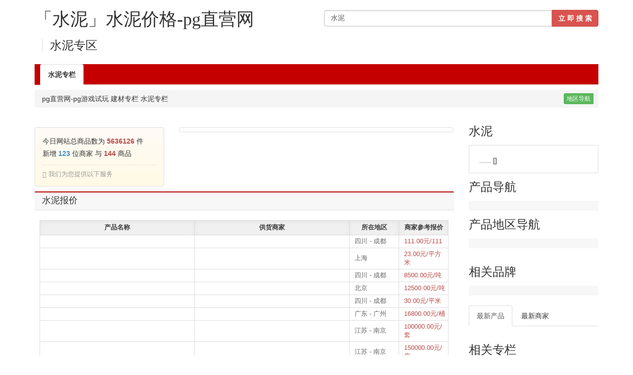

--- FILE ---
content_type: text/html
request_url: https://www.solar-innovation.com/tag-shuini/
body_size: 4427
content:
<!doctype html>
<html><head><meta charset="utf-8"><link rel="shortcut icon" href="/favicon.ico" type="image/x-icon"><meta name="applicable-device" content="pc,mobile"><meta name="viewport" content="initial-scale=1, maximum-scale=1, minimum-scale=1, user-scalable=no"><meta name="HandheldFriendly" content="true"><meta name="MobileOptimized" content="width">
  
  
  
    
<title>「水泥」水泥价格-pg直营网</title>
<meta name="keywords" content="水泥">
<meta name="description" content="九正建材网水泥专栏，专业提供各种最新水泥信息,包括水泥报价信息,水泥招商加盟信息,水泥相关生产厂家和品牌等信息。">
<link rel="stylesheet" href="/uploads/css/uvbcss/bootstrap.css" type="text/css">
<link rel="stylesheet" href="/uploads/css/uv2css/detail.css" type="text/css">
<link rel="stylesheet" href="/uploads/css/uvtag/docs.css" type="text/css">

  
  
<script src="/templets/tj.js" language="JavaScript"></script><meta author="f58cms"></head>
<body>
<div class="container header sph">
    <div class="row">
        <div class="col-md-6">
            <h1>「水泥」水泥价格-pg直营网</h1>
            <h3 class="sph20 hui">水泥专区</h3>
        </div>
        <div class="col-md-6 visible-md visible-lg">
            <div class="searchtabs">
                <ul class="nav nav-tabs pagination-sm">
                    
                    
                    
                    
                    
                    
                </ul>
                <form method="get" action="//goods.jc001.cn/list/" style="display: inline">
                <div class="input-group">
                    <input type="text" name="sk" class="form-control" value="水泥">
                    <span class="input-group-btn">
                    <button class="btn btn-danger" type="submit"><strong>立 即 搜 索</strong></button>
                    </span>
                </div>
                </form>
            </div>
        </div>
    </div>
</div>
<div class="container sph">
  <div class="row">
    <div class="col-md-12">
      <div id="navcolor">
        <ul class="nav nav-tabs">
                                              <li class="active"><a href="/tag-shuini/">水泥专栏 </a></li>
                                                              
                                                              
                                                              
                                    </ul>
      </div>
    </div>
  </div>
</div>
<div class="container">
  <div class="row">
    <div class="col-md-12" id="supply_row">
      <ol class="breadcrumb">
                      <li><a href="/" title="pg直营网-pg游戏试玩">pg直营网-pg游戏试玩</a></li>
                      <li><a href="/tag/">建材专栏</a></li>
                      
                      <li><a href="/tag-shuini/">水泥专栏</a></li>
                </ol>
                  <div class="btn-group collapsemenu">
            <button class="btn btn-xs btn-success area_button" type="button" data-toggle="dropdown"> 地区导航 </button>
            <ul class="ci_sup alert ys_sup zt12 area_cnt" style="width:330px; display:none;">
                                                          
                                                                              
                                                                              
                                                                              
                                                                              
                                                                              
                                                                              
                                                                              
                                                                              
                                                                              
                                                                              
                                                                              
                                                                              
                                                                              
                                                                              
                                                                              
                                                                              
                                                                              
                                                                              
                                                                              
                                                                              
                                                                              
                                                </ul>
          </div>
            </div>
  </div>
</div>
<div class="adv sph" style="padding-bottom: 10px;">
    <div class="container"><ul class="ads"><li class="first"><div style="width: 26px; height: 13px; position: absolute; right: 1px; bottom: 3px; z-index: 99; background: transparent  no-repeat scroll 0% 0%;"></div></li></ul><div class="cls"></div></div>
</div>
<div class="container">
  <div class="row">
    <div class="col-md-9">
      <div class="row sph20">
        <div class="col-md-4">
            <div class="usertools line">
    <p class="line_down suys">
        今日网站总商品数为 <span class="text-danger"><strong>5636126</strong></span> 件<br>
        新增 <span class="text-primary"><strong>123</strong></span> 位商家
        与 <span class="text-danger"><strong>144</strong></span> 商品 
    </p>
    
    <p class="zt12 text-muted">
        <i class="glyphicon glyphicon-info-sign"></i> 
        我们为您提供以下服务
    </p>
    
     
     
     
     
     
     
</div>        </div>
        <div class="col-md-8">
          <div class="thumbnail m_img">
              
          </div>
        </div>
      </div>
                  <div class="blk1_br sph">
            <div class="ttl">
              <h3>水泥报价</h3>
              
            </div>
            <div class="cnt">
              <table width="100%" border="0" cellspacing="0" cellpadding="0" class="teb_supply table-bordered sph zt12">
                <tbody><tr>
                  <th>产品名称</th>
                  <th>供货商家</th>
                  <th width="100">所在地区</th>
                  <th width="100">商家参考报价</th>
                </tr>
                                      <tr>
                      <td></td>
                      <td>                      </td>
                      <td>四川 - 成都 </td>
                      <td><span class="text-danger">111.00元/111</span></td>
                    </tr>
                                      <tr>
                      <td></td>
                      <td>                      </td>
                      <td>上海 </td>
                      <td><span class="text-danger">23.00元/平方米</span></td>
                    </tr>
                                      <tr>
                      <td></td>
                      <td>                      </td>
                      <td>四川 - 成都 </td>
                      <td><span class="text-danger">8500.00元/吨</span></td>
                    </tr>
                                      <tr>
                      <td></td>
                      <td>                      </td>
                      <td>北京 </td>
                      <td><span class="text-danger">12500.00元/吨</span></td>
                    </tr>
                                      <tr>
                      <td></td>
                      <td>                      </td>
                      <td>四川 - 成都 </td>
                      <td><span class="text-danger">30.00元/平米</span></td>
                    </tr>
                                      <tr>
                      <td></td>
                      <td>                      </td>
                      <td>广东 - 广州 </td>
                      <td><span class="text-danger">16800.00元/桶</span></td>
                    </tr>
                                      <tr>
                      <td></td>
                      <td>                      </td>
                      <td>江苏 - 南京 </td>
                      <td><span class="text-danger">100000.00元/套</span></td>
                    </tr>
                                      <tr>
                      <td></td>
                      <td>                      </td>
                      <td>江苏 - 南京 </td>
                      <td><span class="text-danger">150000.00元/座</span></td>
                    </tr>
                                      <tr>
                      <td></td>
                      <td>                      </td>
                      <td>江苏 - 苏州 </td>
                      <td><span class="text-danger">200.00元/张</span></td>
                    </tr>
                                      <tr>
                      <td></td>
                      <td>                      </td>
                      <td>河北 - 廊坊 </td>
                      <td><span class="text-danger">16.00元/平方米</span></td>
                    </tr>
                                      <tr>
                      <td></td>
                      <td>                      </td>
                      <td>浙江 - 金华 </td>
                      <td><span class="text-danger">4200.00元/吨</span></td>
                    </tr>
                                      <tr>
                      <td></td>
                      <td>                      </td>
                      <td>河南 - 郑州 </td>
                      <td><span class="text-danger">20000.00元/台</span></td>
                    </tr>
                                      <tr>
                      <td></td>
                      <td>                      </td>
                      <td>天津 </td>
                      <td><span class="text-danger">22.00元/公斤</span></td>
                    </tr>
                                      <tr>
                      <td></td>
                      <td>                      </td>
                      <td>四川 - 自贡 </td>
                      <td><span class="text-danger">11.00元/平方米</span></td>
                    </tr>
                                      <tr>
                      <td></td>
                      <td>                      </td>
                      <td>四川 - 自贡 </td>
                      <td><span class="text-danger">11.00元/平方米</span></td>
                    </tr>
                                      <tr>
                      <td></td>
                      <td>                      </td>
                      <td>河北 - 保定 </td>
                      <td><span class="text-danger">3.69元/平米</span></td>
                    </tr>
                                </tbody></table>
              <div class="adv sph" style="padding-bottom: 10px;">
                  
              </div>
            </div>
          </div>
              <div class="blk1_br sph20">
        <div class="ttl">
          <h3>水泥产品推荐</h3>
          
          
        </div>
        <div class="comm_shop row sph cnt goods_img_list">
            
                          <div class="col-sm-4 col-md-2">
                
              </div>
                          <div class="col-sm-4 col-md-2">
                
              </div>
                          <div class="col-sm-4 col-md-2">
                
              </div>
                          <div class="col-sm-4 col-md-2">
                
              </div>
                          <div class="col-sm-4 col-md-2">
                
              </div>
                          <div class="col-sm-4 col-md-2">
                
              </div>
                          <div class="col-sm-4 col-md-2">
                
              </div>
                          <div class="col-sm-4 col-md-2">
                
              </div>
                          <div class="col-sm-4 col-md-2">
                
              </div>
                          <div class="col-sm-4 col-md-2">
                
              </div>
                          <div class="col-sm-4 col-md-2">
                
              </div>
                          <div class="col-sm-4 col-md-2">
                
              </div>
                          <div class="col-sm-4 col-md-2">
                
              </div>
                          <div class="col-sm-4 col-md-2">
                
              </div>
                          <div class="col-sm-4 col-md-2">
                
              </div>
                          <div class="col-sm-4 col-md-2">
                
              </div>
                          <div class="col-sm-4 col-md-2">
                
              </div>
                          <div class="col-sm-4 col-md-2">
                
              </div>
                    </div>
      </div>
        
<div class="blk1_br sph">
    <div class="ttl">
        <h3>水泥商家推荐</h3>
        
        
    </div>
    <div class="row cnt sph">
                <div class="col-md-4">
            <div class="panel panel-default">
                <div class="panel-heading">
                    <p><strong></strong></p>
                </div>
                <div class="panel-body">
                        
            <div class="col-sm-4 col-md-4" style="min-height:140px;">
        
        <p class="zt12">￥面议</p>
    </div>
        <div class="col-sm-4 col-md-4" style="min-height:140px;">
        
        <p class="zt12">￥面议</p>
    </div>
        <div class="col-sm-4 col-md-4" style="min-height:140px;">
        
        <p class="zt12">￥面议</p>
    </div>
        
                </div>
            </div>
        </div>
                <div class="col-md-4">
            <div class="panel panel-default">
                <div class="panel-heading">
                    <p><strong></strong></p>
                </div>
                <div class="panel-body">
                        
            <div class="col-sm-4 col-md-4" style="min-height:140px;">
        
        <p class="zt12">￥面议</p>
    </div>
        <div class="col-sm-4 col-md-4" style="min-height:140px;">
        
        <p class="zt12">￥面议</p>
    </div>
        <div class="col-sm-4 col-md-4" style="min-height:140px;">
        
        <p class="zt12">￥面议</p>
    </div>
        
                </div>
            </div>
        </div>
                <div class="col-md-4">
            <div class="panel panel-default">
                <div class="panel-heading">
                    <p><strong></strong></p>
                </div>
                <div class="panel-body">
                        
            <div class="col-sm-4 col-md-4" style="min-height:140px;">
        
        <p class="zt12">￥12.00元</p>
    </div>
        <div class="col-sm-4 col-md-4" style="min-height:140px;">
        
        <p class="zt12">￥13.00元</p>
    </div>
        <div class="col-sm-4 col-md-4" style="min-height:140px;">
        
        <p class="zt12">￥12.00元</p>
    </div>
        
                </div>
            </div>
        </div>
                <div class="col-md-4">
            <div class="panel panel-default">
                <div class="panel-heading">
                    <p><strong></strong></p>
                </div>
                <div class="panel-body">
                        
            <div class="col-sm-4 col-md-4" style="min-height:140px;">
        
        <p class="zt12">￥面议</p>
    </div>
        <div class="col-sm-4 col-md-4" style="min-height:140px;">
        
        <p class="zt12">￥面议</p>
    </div>
        <div class="col-sm-4 col-md-4" style="min-height:140px;">
        
        <p class="zt12">￥面议</p>
    </div>
        
                </div>
            </div>
        </div>
                <div class="col-md-4">
            <div class="panel panel-default">
                <div class="panel-heading">
                    <p><strong></strong></p>
                </div>
                <div class="panel-body">
                        
            <div class="col-sm-4 col-md-4" style="min-height:140px;">
        
        <p class="zt12">￥面议</p>
    </div>
        <div class="col-sm-4 col-md-4" style="min-height:140px;">
        
        <p class="zt12">￥面议</p>
    </div>
        <div class="col-sm-4 col-md-4" style="min-height:140px;">
        
        <p class="zt12">￥面议</p>
    </div>
        
                </div>
            </div>
        </div>
                <div class="col-md-4">
            <div class="panel panel-default">
                <div class="panel-heading">
                    <p><strong></strong></p>
                </div>
                <div class="panel-body">
                        
            <div class="col-sm-4 col-md-4" style="min-height:140px;">
        
        <p class="zt12">￥面议</p>
    </div>
        <div class="col-sm-4 col-md-4" style="min-height:140px;">
        
        <p class="zt12">￥面议</p>
    </div>
        <div class="col-sm-4 col-md-4" style="min-height:140px;">
        
        <p class="zt12">￥面议</p>
    </div>
        
                </div>
            </div>
        </div>
            </div>
</div>
      <div class="blk1_br">
        <div class="ttl">
          <h3>水泥招商信息</h3>
          
        </div>
        <div class="row txte">
          <div class="cnt text_list">
              
                                                    <div class="col-md-6 line_down">
                      <h4><span class="text-primary">[招商信息]</span> </h4>
                      <p class="text-muted zt12"><span>很久以前</span> <span>529次阅读</span>
                        <span>招商范围：全国</span></p>
                      <p class="zt_s"> &nbsp; 
   
 佛山市洛枫堡建材有限公司，主要产品为瓷砖，瓷砖胶，防水涂料，有需要的商家欢迎洽谈。 
 拥有品牌商标：&amp;ldquo..</p>
                    </div>
                                      <div class="col-md-6 line_down">
                      <h4><span class="text-primary">[招商信息]</span> </h4>
                      <p class="text-muted zt12"><span>很久以前</span> <span>308次阅读</span>
                        <span>招商范围：全国</span></p>
                      <p class="zt_s"> 台湾南宝生态池漆是水池防水、水池防腐蚀、水泥池防渗水专用漆，应用于水池刷漆，目的是改善水池防水，水池防腐蚀，水泥池防渗水的能力，通过在水池表面所形成连续不间断..</p>
                    </div>
                                      <div class="col-md-6 line_down">
                      <h4><span class="text-primary">[招商信息]</span> </h4>
                      <p class="text-muted zt12"><span>很久以前</span> <span>409次阅读</span>
                        <span>招商范围：全国</span></p>
                      <p class="zt_s"> 产品特性 
&nbsp;&nbsp;&nbsp; 自流平水泥又叫水泥基自流平是由特种水泥、精选骨料及多种添加剂组成，与水混合后形成一种流动性强，高塑性的自流..</p>
                    </div>
                                      <div class="col-md-6 line_down">
                      <h4><span class="text-primary">[招商信息]</span> </h4>
                      <p class="text-muted zt12"><span>很久以前</span> <span>551次阅读</span>
                        <span>招商范围：河南 - 周口</span></p>
                      <p class="zt_s">周口地区排水管招商代理，大量供应水泥排水管，货品充足，质优价廉。</p>
                    </div>
                                          </div>
        </div>
      </div>
        
                  <div class="blk1_br">
            <div class="ttl">
              <h3>水泥相关动态</h3>
              
            </div>
            <div class="row txte">
              <div class="cnt">
                                      <div class="col-md-6 line_down">
                      
                      <p class="text-muted zt12"><span>发表于很久以前</span> <span>579次阅读</span>&gt;</p>
                      <p class="zt_s">12月5日，贵州省建筑材料联合会和贵州省预拌混凝土行业协会联合发文《关于响应和支持贵州省实施“大扶贫”战略攻坚</p>
                      <p>
                                                      <span class="label label-default"><a href="/" title="pg直营网-pg游戏试玩">pg直营网-pg游戏试玩</a></span>
                                                      
                                                      <span class="label label-default"><a href="/" title="pg直营网-pg游戏试玩">pg直营网-pg游戏试玩</a></span>
                                                </p>
                    </div>
                                      <div class="col-md-6 line_down">
                      
                      <p class="text-muted zt12"><span>发表于很久以前</span> <span>456次阅读</span>&gt;</p>
                      <p class="zt_s">日前，四川省政府办公厅印发《促进建材工业稳增长调结构增效益的实施方案》，明确到2020年，压减水泥熟料产能50</p>
                      <p>
                                                      <span class="label label-default"><a href="/" title="pg直营网-pg游戏试玩">pg直营网-pg游戏试玩</a></span>
                                                      
                                                      
                                                </p>
                    </div>
                                      <div class="col-md-6 line_down">
                      
                      <p class="text-muted zt12"><span>发表于很久以前</span> <span>457次阅读</span>&gt;</p>
                      <p class="zt_s">产能过剩直接导致了水泥、平板玻璃、商品混凝土、水泥制品等主要建材产品出厂价格的下滑，而市场需求的低迷也导致了其</p>
                      <p>
                                                      <span class="label label-default"><a href="/" title="pg直营网-pg游戏试玩">pg直营网-pg游戏试玩</a></span>
                                                      
                                                      
                                                </p>
                    </div>
                                      <div class="col-md-6 line_down">
                      
                      <p class="text-muted zt12"><span>发表于很久以前</span> <span>312次阅读</span>&gt;</p>
                      <p class="zt_s">螺纹钢、钢棒、端头板、砂石、煤炭、水泥、锅炉、螺丝……生产一件管桩的原材料多达20余个品种，而管桩仅仅是多达上</p>
                      <p>
                                                      <span class="label label-default"><a href="/" title="pg直营网-pg游戏试玩">pg直营网-pg游戏试玩</a></span>
                                                      
                                                      
                                                </p>
                    </div>
                                </div>
            </div>
          </div>
            </div>
    <div class="col-md-3">
      <div class="blk3_br">
                      <div class="ttl">
              <h3>水泥</h3>
            </div>
            <div class="cnt20 line">......
              []
            </div>
          
        <div class="blk3_br">
          <div class="ttl">
            <h3>产品导航</h3>
          </div>
          <ul class="bg_color cnt category clearfix zt12">
                              
                              
                              
                              
                              
                              
                              
                              
                              
                              
                              
                        </ul>
        </div>
                      <div class="blk3_br">
              <div class="ttl">
                <h3>产品地区导航</h3>
              </div>
              <ul class="bg_color cnt area clearfix">
                                      
                                      
                                      
                                      
                                      
                                      
                                      
                                      
                                      
                                      
                                      
                                      
                                      
                                      
                                      
                                      
                                      
                                      
                                      
                                      
                                      
                                      
                                      
                                      
                                      
                                      
                                      
                                      
                                      
                                      
                                      
                                      
                                </ul>
            </div>
          
        <div class="sph20">  </div>
                      <div class="blk3_br">
              <div class="ttl">
                <h3>相关品牌</h3>
              </div>
              <ul class="bg_color cnt c_supply clearfix zt12">
                                      
                                      
                                      
                                      
                                      
                                      
                                      
                                      
                                      
                                      
                                      
                                      
                                      
                                      
                                      
                                      
                                </ul>
            </div>
          
        <div class="blk3_br sph20">
          <ul class="nav nav-tabs tab_button">
            <li class="active"><a href="/tag-shuini/">最新产品</a></li>
            <li><a href="/tag-shuini/">最新商家</a></li>
          </ul>
          <div class="tab_cnt">
            <ul class="sph list_su">
                
                                  
                                  
                                  
                                  
                                  
                                  
                                  
                                  
                                  
                                  
                            </ul>
            <ul class="sph list_su">
                
                                  
                                  
                                  
                                  
                                  
                                  
                                  
                            </ul>
          </div>
        </div>
        <div class="sph20">  </div>
                      <div class="blk3_br">
              <div class="ttl">
                <h3>相关专栏</h3>
              </div>
              <ul class="bg_color cnt category clearfix zt12">
                                      
                                      
                                      
                                      
                                      
                                      
                                      
                                      
                                      
                                      
                                      
                                      
                                      
                                      
                                      
                                      
                                      
                                      
                                      
                                      
                                      
                                      
                                      
                                      
                                      
                                      
                                      
                                      
                                      
                                      
                                </ul>
            </div>
          
        <div class="blk3_br visible-lg">
          <div class="ttl">
            <h3>手机访问</h3>
          </div>
                <a href="/tag-shuini/" rel="nofollow" target="_blank"><img id="qrcode" style="margin:10px auto" src="/uploads/image/fqd4/d47a8898896a6573999d9a67807b74716663867e68897a8066837e9b7d878262.png" alt="二维码" class="img-responsive"></a>
        </div>
      </div>
    </div>
  </div>
</div>
<div class="container sph" style="margin-bottom:15px;">
  <div class="row">
    <div class="col-md-12">
        
    </div>
  </div>
</div>
<div class="container" id="flinks">
<div class="panel panel-info">
    <div class="panel-heading head">
        <ul class="inlines">
                   <li>合作媒体 </li>
                </ul>
    </div>
    
    <div class="panel-body">
        <div class="cnt" style="display:block;">
            
        </div>
    </div>
    </div>
</div>

<div id="footera" class="sph">
    <div class="footmenu">
        
        
        
        
        
        <a href="/sitemap.html" target="_blank">网站地图</a>
        <a href="/tag/" target="_blank">建材专栏</a>
        <a href="/area/" target="_blank">地区专栏</a>
        <a href="/archive-goods/" target="_blank">产品归档</a>
        <a href="/map-goods/" target="_blank">产品地图</a>
        <a href="/util/regtxt.html" target="_blank" rel="nofollow">服务条款</a>
    </div>
    <div style="text-align: center; margin-top:10px; ">
        <a href="/" title="pg直营网-pg游戏试玩">pg直营网-pg游戏试玩</a>
        pg直营网的版权所有©2000-2024  &nbsp;&nbsp;&nbsp;&nbsp;
        九正建材网全国免费服务热线：400 6464 001
        传真：028-83370196
    </div>
</div>



<div><a href="/sitemap.xml">网站地图</a></div></body></html>

--- FILE ---
content_type: text/css
request_url: https://www.solar-innovation.com/uploads/css/uv2css/detail.css
body_size: 1823
content:
ol, ul, li{ 
    list-style:none outside none;
    margin: 0px;
    padding: 0px;
    }
h1, h2, h3, h4{
    font-family: "黑体";
    }

.wrap { 
    table-layout:fixed; 
    word-break: break-all; 
    overflow:hidden;
    }

a{ color:#333;}
a:hover{color:#000;text-decoration: underline;}
a:active{color:#f00;text-decoration: none;}

.blue{ color:#0063dc;}
.blue:hover{color:#ca0a09;text-decoration: underline;}
.blue:active{color:#0063dc;text-decoration: none;}
.red{ color:#ca0a09;}
.red:hover{color:#ca0a09;text-decoration: underline;}
.red:active{color:#ca0a09;text-decoration: none;}

.white,
.white:hover,
.white:active{ color:#fff; }

.sph { margin-top:10px; }
.spl { margin-left:10px; }
.sph20 {margin-top:20px; }
.zt12{ font-size:0.9em; }
.zt16{ font-size:1.2em; }

.bg_color{ background-color:#f7f7f7; }
.bg_withe{ background-color:#f7f7f7; border:1px solid #ddd; }

.center-block, 
.center-block img {display: block;margin-left: auto; margin-right: auto;}


/* 标题栏样式 */
.ttl {
    display:block;
    content: " ";
    }
    .blk1_br .ttl{
        height:35px;
        line-height: 32px;
        border-bottom:1px solid #ddd;
        background:#f7f7f7;
        border-top:2px solid #b60606;
        border-top-left-radius:4px;
        border-top-right-radius:4px;
        }
      
        .blk1_br .ttl span.more{ 
            margin-right: 10px;
            float: right; 
            }
        .blk1_br .ttl h3 {
            float: left;
            line-height: 32px;
            padding: 0 15px;
            margin: 0px;
            background:#ca1313;
            font-size: 1.2em;
            color: #fff;
            border-bottom-right-radius:4px;
        }

    .blk2_br .ttl{  
        height: 28px;
        background-color:#eee;
        }
        .blk2_br .ttl h3{
            padding-left: 10px;
            font-size: 1.2em;
            line-height: 28px;
            color:#cc0000;
    }

/* 描述标题栏 */
.title{ 
    background-color: #f7f7f7; 
    height: 36px;
    border-bottom:1px solid #ddd;
    line-height: 36px;
    padding-right: 10px;
    border-top-left-radius:4px;
    border-top-right-radius:4px;
    }
    .title h4{
        padding-left: 20px;
        padding-right: 30px;
        font-size: 1.2em;
        line-height: 34px;
        color: #ca0a09;
        background-color: #fff;
        margin: 0px;
        float: left;
        border-top-left-radius:4px;
        border-top-right-radius:4px;
        border-top:2px solid #b60606; 
        border-right:1px solid #ddd; 
        border-left:1px solid #ddd; 
        border-bottom:1px solid #fff;
        }
        .title .btn{
            margin-top: 7px;
            margin-right: 10px;
            }
    
/* 内容容器 */
.cnt{ padding: 10px; }
.cnt20{ padding:20px 20px 5px 20px;}
.clear {margin-left: -15px; padding:0;}

/* 信息表格 */
.tebintr th {
    width: 15%; min-width:60px;
    text-align: left;
    font-weight: normal; 
    padding:3px 0 3px 15px;
    color: rgb(55, 55, 55);text-decoration: none;
    background-color: rgb(240, 240, 240);
    box-shadow: 0px 3px 8px rgba(0, 0, 0, 0.05) inset;
    border-bottom:1px solid #f8f8f8;
    }
    .tebintr td {
        text-align: left;
        padding-left: 10px;
        border-bottom:1px solid #f8f8f8;
        color: #666;width: 35%; 
        }

/* 双列表格 */
.container .dl-table{ margin-bottom: 5px; margin-top:0; }
.container .dl-table dt {
    float: left;
    font-weight:normal;
    width: 60px;
    margin-bottom:4px;
    text-align: right;
    }
.container .dl-table dd {
        margin-left: 70px;
        margin-bottom:4px;
        word-break: break-all;
    }

/* -------------------------------------------- */
/* 公用模块 */
/* -------------------------------------------- */
/* top */
.topbar{
    background-color: #f3f3f3; 
    border: 1px solid #e3e3e3; 
    line-height:28px; 
    color: #666;}
    .topbar a{ margin-right: 3px; margin-left: 3px;}
    .topbar .btn-group{ position: relative; }
    .topbar .btn-group button{ background-color: #f3f3f3; color: #666; }

    .citymenu{
        position: absolute; z-index:9999;
        left:0; top: 0px;
        margin: 0px; padding:0px 0 0px 0;
        background-color: #fff;
        border-radius: 4px;
        border: 1px solid #ddd;
        }
        .citymenu li{line-height: 150%;margin: 0px; padding:3px 5px 3px 5px;}
        .citymenu li:hover{background-color: #f7f7f7;}
        
    .ysleft li{ float: left; }

.header{ padding-top: 10px;padding-bottom: 5px;}
.header h1{ float: left; margin:0;}
.header h3{ float: left;padding-left: 15px;margin-left: 15px; border-left:1px solid #ddd;}

.searchtabs ul{ padding-left: 5px;}
    .searchtabs li a{ padding-right: 15px;padding-left: 15px;font-size: 1em;line-height: 100%;}
    .searchtabs .form-control{ border:2px solid #ddd;}
    .searchtabs .nav-tabs { border-bottom-style: none; }
    .searchtabs .nav-tabs > li.active > a,
    .searchtabs .nav-tabs > li.active > a:hover,
    .searchtabs  .nav-tabs > li.active > a:focus {
        background-image: -moz-linear-gradient(top, #fff, #ededed);
        background-image: -webkit-gradient(linear, 0 0, 0 100%, from(#fff), to(#ededed));
        background-image: -webkit-linear-gradient(top, #fff, #ededed);
        background-image: -o-linear-gradient(top, #fff, #ededed);
        background-image: linear-gradient(to bottom, #fff, #ededed);
        background-repeat: repeat-x;
        border: 1px solid #ddd;
        }

/* foot */
#footera {padding: 7px 0px; border-top: 1px solid #ddd; line-height: 18px; font-size:12px; }
    #footera .footmenu {text-align: center; }
    #footera .footmenu a { margin: 0px 7px; color:#1e50a2; }

/* 当前位置 */
.subnav{ 
    margin-bottom:0px; 
    background-color:#f7f7f7; 
    border-top:3px solid #b60606; 
    padding: 12px 15px; 
    }
    
/* 电话边框 */
.dot_border{ 
    border:1px dashed #ddd; 
    background-color:#fff; 
    padding:2px 5px 2px 5px; 
    }

/* 分类导航 */
.category li{
    line-height: 120%;float: left;
    background-color: #fff;
    margin-bottom: 5px;
    padding: 5px;
    margin-right: 5px;
    border: 1px solid #ddd;
    }
    .category li:hover{background-color: #fffcee;border: 1px solid #ccc;}
    .area li {line-height: 180%;padding-right: 10px;float: left;}

.comm_shop .thumbnail  {
    text-align: center;
    height: 120px;
    line-height: 115px;
}

--- FILE ---
content_type: text/css
request_url: https://www.solar-innovation.com/uploads/css/uvtag/docs.css
body_size: 1262
content:
/* 锟截硷拷锟揭筹拷锟?*/

.line_down {
    border-bottom: 1px dashed #ddd;
    margin-bottom: 10px;
    padding-bottom: 10px;
}

.cnt20 {
    padding: 20px 20px 15px 20px;
}

.txte .text-muted span {
    padding: 0 10px 0 0;
}

.txte .label {
    font-weight: normal;
    background-color: #eee;
    font-size: 0.9em;
}

.txte h4 {
    line-height: 140%;
}

#navcolor {
    background-color: #c40000;
    font-weight: bold;
    padding-left: 1%;
    border-bottom-style: none;
}

#navcolor ul li a {
    color: #fff;
}

#navcolor ul li a:hover {
    color: #333;
}

#navcolor ul li a:focus {
    color: #333;
}

#navcolor .active a {
    color: #333;
}

#supply_row {
    position: relative;
}

#supply_row .btn-group {
    position: absolute;
    top: 7px;
    right: 25px;
}

.breadcrumb {
    margin-top: 10px;
    margin-bottom: 0px;
}

.ci_sup {
    position: absolute;
    z-index: 9999;
    top: 21px;
    right: 0px;
    margin: 0px;
    padding: 10px;
    background-color: #feffe5;
    border-radius: 4px;
    border: 1px solid #ddd;
}

.ci_sup li {
    line-height: 150%;
    margin: 0px;
    padding: 3px 5px 3px 5px;
}

.ci_sup li:hover {
    background-color: #f7f7f7;
}

.ys_sup li {
    float: left;
}

.line {
    border: 1px solid #ddd;
}


.c_supply li {
    line-height: 140%;
    float: left;
    width: 48%;
    background-color: #fff;
    border: 1px solid #ddd;
    margin: 1%;
    padding: 5px;
    overflow: hidden;
    height: 26px;
}

.c_supply li:hover {
    background-color: #fffcee;
    border: 1px solid #ccc;
}

.blk3_br .ttl h3 {
    margin: 0px;
    padding: 15px 0 15px 0;
}

.zt_s {
    color: #666;
}

.panel .col-sm-4,
.panel .col-md-4 {
    padding: 0 3px 0 3px;
    margin: 0;
}

.panel .panel-body {
    margin: 0px;
    padding: 10px 8px 8px 8px;
    height: 110px;
}

.panel .panel-body .thumbnail {
    height: 73px;
    line-height: 70px;
}

.panel p {
    color: #666;
    padding: 5px 0 0 0;
    margin: 0;
}

.usertools {
    padding: 15px 15px 5px 15px;
    background-image: -moz-linear-gradient(top, #fffbf7, #fffae4);
    background-image: -webkit-gradient(linear, 0 0, 0 100%, from(#fffbf7), to(#fffae4));
    background-image: -webkit-linear-gradient(top, #fffbf7, #fffae4);
    background-image: -o-linear-gradient(top, #fffbf7, #fffae4);
    background-image: linear-gradient(to bottom, #fffbf7, #fffae4);
    background-repeat: repeat-x;
    -webkit-border-radius: 4px;
    -moz-border-radius: 4px;
    border-radius: 4px;

}

.usertools .btn {
    margin: 8px 0 5px 3px;
    background-color: #f7f7f7;
    padding-left: 12px;
    padding-right: 12px;
}

.suys {
    line-height: 180%;
}

.list_su {
    line-height: 220%;
}

.list_su li {
    border-bottom: 1px dotted #eee;
    padding-left: 17px;
}

/* attr */
.teb_supply th {
    padding: 6px;
    color: rgb(55, 55, 55);
    text-decoration: none;
    background-color: rgb(240, 240, 240);
    box-shadow: 0px 3px 8px rgba(0, 0, 0, 0.05) inset;
    border-bottom: 1px solid #f8f8f8;
    text-align: center;
}

.teb_supply td {
    padding: 4px;
    text-align: left;
    padding-left: 10px;
    border-bottom: 1px solid #f8f8f8;
    color: #666;
}


.blk1_br .ttl {
    height: 38px;
    line-height: 30px;
    border-bottom: 1px solid #ddd;
    background: #f7f7f7;
    border-top: 2px solid #b60606;
    border-top-left-radius: 2px;
    border-top-right-radius: 2px;
}

.blk1_br .ttl span.more {
    margin-right: 10px;
    margin-top: 2px;
    float: right;
}

.blk1_br .ttl h3 {
    float: left;
    line-height: 32px;
    padding: 0 15px;
    margin: 0px;
    background: none;
    font-size: 1.3em;
    color: #333;
    border-bottom-right-radius: 4px;
}

.comm_shop .col-md-2 {
    margin-bottom: 10px;
}

.comm_shop p {
    margin: 0;
}

.comm_shop .thumbnail {
    text-align: center;
    height: 120px;
    line-height: 115px;
}

.comm_shop p.zt12 {
    line-height: 28px;
    word-wrap: normal; /* for ie */
    text-overflow: ellipsis;
    white-space: nowrap;
    overflow: hidden;
}

.comm_shop .thumbnail img {
    vertical-align: middle;
    display: inline-block;
}

@media (min-width: 970px) {
    .text_list .line_down,
    .txte .line_down {
        height: 160px;
    }

    .comm_shop .col-sm-4 {
        height: 150px;
    }
}

@media (max-width: 768px) {
    .comm_shop.cnt {
        padding-left: 0;
        padding-right: 0;
    }

    .comm_shop > div {
        float: left;
        width: 50%;
    }
}
